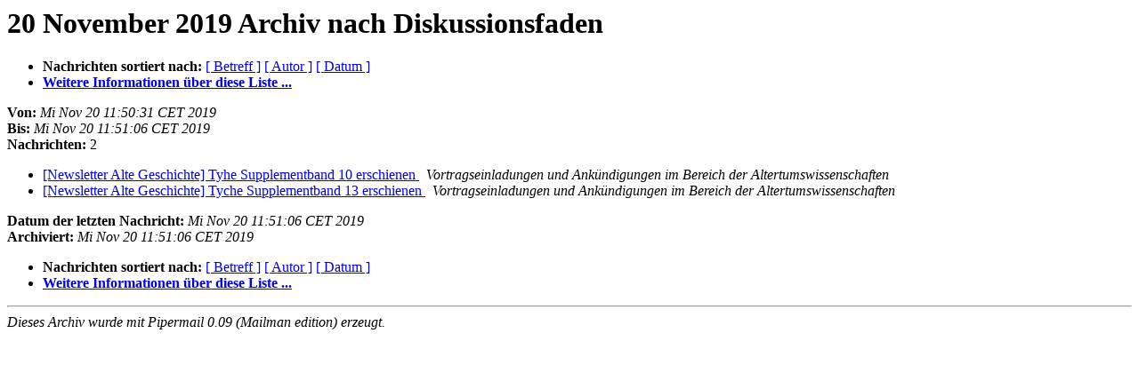

--- FILE ---
content_type: text/html
request_url: https://lists.univie.ac.at/pipermail/news-altegeschichte/20191120/thread.html
body_size: 2148
content:
<!DOCTYPE HTML PUBLIC "-//W3C//DTD HTML 4.01 Transitional//EN">
<HTML>
  <HEAD>
     <title>Das News-AlteGeschichte-20 November 2019-Archiv nach Diskussionsfaden</title>
     <META NAME="robots" CONTENT="noindex,follow">
     <META http-equiv="Content-Type" content="text/html; charset=iso-8859-1">
  </HEAD>
  <BODY BGCOLOR="#ffffff">
      <a name="start"></A>
      <h1>20 November 2019 Archiv nach Diskussionsfaden</h1>
      <ul>
         <li> <b>Nachrichten sortiert nach:</b>
	        
		<a href="subject.html#start">[ Betreff ]</a>
		<a href="author.html#start">[ Autor ]</a>
		<a href="date.html#start">[ Datum ]</a>

	     <li><b><a href="https://lists.univie.ac.at/mailman/listinfo/news-altegeschichte">Weitere Informationen &uuml;ber diese Liste ...
                    </a></b></li>
      </ul>
      <p><b>Von:</b> <i>Mi Nov 20 11:50:31 CET 2019</i><br>
         <b>Bis:</b> <i>Mi Nov 20 11:51:06 CET 2019</i><br>
         <b>Nachrichten:</b> 2<p>
     <ul>

<!--0 01574247031.1724- -->
<LI><A HREF="001724.html">[Newsletter Alte Geschichte] Tyhe Supplementband 10 erschienen
</A><A NAME="1724">&nbsp;</A>
<I>Vortragseinladungen und Ankündigungen im Bereich der Altertumswissenschaften
</I>

<!--0 01574247066.1725- -->
<LI><A HREF="001725.html">[Newsletter Alte Geschichte] Tyche Supplementband 13 erschienen
</A><A NAME="1725">&nbsp;</A>
<I>Vortragseinladungen und Ankündigungen im Bereich der Altertumswissenschaften
</I>

    </ul>
    <p>
      <a name="end"><b>Datum der letzten Nachricht:</b></a>
       <i>Mi Nov 20 11:51:06 CET 2019</i><br>
    <b>Archiviert:</b> <i>Mi Nov 20 11:51:06 CET 2019</i>
    <p>
   <ul>
        <li> <b>Nachrichten sortiert nach:</b>
        
        <a href="subject.html#start">[ Betreff ]</a>
        <a href="author.html#start">[ Autor ]</a>
        <a href="date.html#start">[ Datum ]</a>
        <li><b><a href="https://lists.univie.ac.at/mailman/listinfo/news-altegeschichte">Weitere Informationen &uuml;ber diese Liste ...
                    </a></b></li>
     </ul>
     <p>
     <hr>
     <i>Dieses Archiv wurde mit
     Pipermail 0.09 (Mailman edition) erzeugt.</i>
  </BODY>
</HTML>

